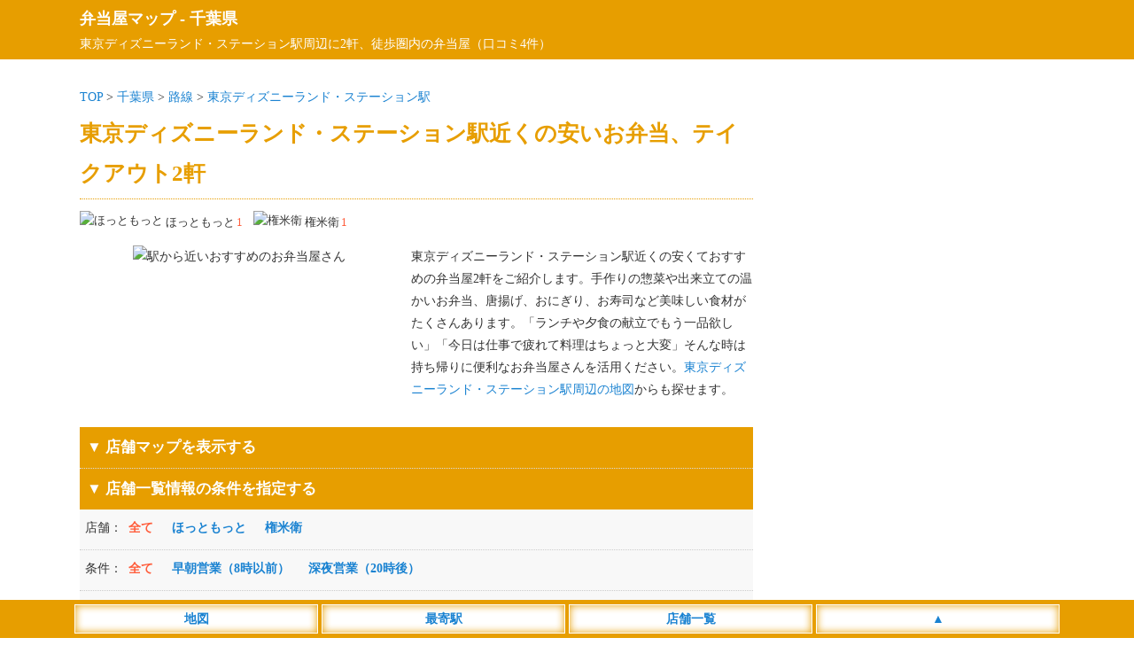

--- FILE ---
content_type: text/html; charset=UTF-8
request_url: https://bentoshop.jp/chiba/station/chb03310/
body_size: 10474
content:
<!DOCTYPE html>
<html lang="ja">
<head>
<meta charset="utf-8">
<meta name="viewport" content="width=device-width,initial-scale=1">
<meta name="color-scheme" content="light dark">
<link rel="canonical" href="https://bentoshop.jp/chiba/station/chb03310/">
<link rel="apple-touch-icon" href="https://bentoshop.jp/wp-content/themes/map/webclip.png">
<link rel="shortcut icon" href="https://bentoshop.jp/wp-content/themes/map/favicon.ico" type="image/x-icon">
<style type="text/css">
@media (prefers-color-scheme: light){
html,body,div,span,applet,object,iframe,h1,h2,h3,h4,h5,h6,p,blockquote,pre,a,abbr,acronym,address,big,cite,code,del,dfn,em,img,ins,kbd,q,s,samp,small,strike,strong,sub,sup,tt,var,b,u,i,center,dl,dt,dd,ol,ul,li,fieldset,form,label,legend,table,caption,tbody,tfoot,thead,tr,th,td,article,aside,canvas,details,embed,figure,figcaption,footer,header,hgroup,menu,nav,output,ruby,section,summary,time,mark,audio,video {margin:0; padding:0; border:0; font-size:1rem; font:inherit; vertical-align:baseline; -webkit-box-sizing:border-box; -moz-box-sizing:border-box; box-sizing:border-box; -webkit-text-size-adjust:100%; -ms-text-size-adjust:100%; text-size-adjust:100%;}
html,body {height:100%;}
html {font-size:14px;}
body {font-size:1rem; font-family:'ヒラギノ角ゴ Pro W3', 'Hiragino Kaku Gothic Pro', 'メイリオ', 'MS PGothic'; line-height:1.8; -webkit-font-smoothing:antialiased; background:#fff; color:#333;}/**/
a {color:#1982d1; text-decoration:none;}/**/
article,aside,details,figcaption,figure,footer,header,hgroup,menu,nav,section {display:block;}
ol,ul {list-style:none;}
blockquote,q {quotes:none;}
blockquote:before,blockquote:after,q:before,q:after {content:''; content:none;}
input:focus,textarea:focus {outline:none;}
img {vertical-align:bottom; max-width:100%; height:auto;}
.inner {width:1100px; margin:0 auto;}
.adspace1 {margin:25px auto; text-align:center; min-height:320px;}
.adspace2 {margin:30px auto 10px auto; text-align:center; min-height:320px;}
#commentform {font-weight:400;}
#header {background:#e79e00; padding:5px; margin-bottom:30px; color:#fff; font-size:1.3rem; font-weight:700;}
#header a {color:#fff;}
#header p {font-size:1rem; font-weight:400;}
#container {width:1100px; margin:0 auto;}
#container:before,#container:after {content:""; display:table;}
#container:after {clear:both;}
#content {float:left; width:760px;}
#area .line {position:relative; height:1px; border-width:0; background-image:-webkit-linear-gradient(left,transparent 0%,#e79e00 50%,transparent 100%); background-image:linear-gradient(90deg,transparent 0%,#e79e00 50%,transparent 100%); margin:5px 0 20px 0;}
#area h1 {font-size:1.8rem; font-weight:700; color:#e79e00; margin:6px 0;}/**/
#area .pager ul {text-align:center; padding-bottom:20px}
#area .pager ul li {position:relative; display:inline-block; font-size:1.1rem; font-weight:700;}
#area .pager ul li:first-child {margin-right:30px;}
#area .pager ul li:first-child:after {content:""; display:block; position:absolute; top:2px; right:-18px; height:20px;}
#area .posts_count {padding:20px 0 3px 0; text-align:center;}
#area .posts_count span {color:#ff5b39; margin:0 3px; font-size:1.2rem; font-weight:700;}/**/
#area .pagination ul {margin-bottom:20px; text-align:center; width:100%; max-width:760px;}
#area .pagination li {display:inline-block; margin:5px 2px;}
#area .pagination span {font-size:1.1rem; font-weight:700; padding:5px 10px; background:#e79e00; margin-right:5px; color:#fff;}
#area .pagination a {font-size:1.1rem; font-weight:700; padding:5px 10px; background:#eee; margin-right:5px;}/**/
#area .area__num {border-top:1px dotted #e79e00; padding:10px 0;}
#area .area__num li {display:inline-block; margin-right:8px; padding:5px 0; font-size:0.9rem;}
#area .area__num li img {width:20px; height:20px; margin-right:3px; position:relative; top:-2px;}
#area .area__num li span {display:inline-block; color:#ff5b39; margin-left:2px;}/**/
#area .introduction__box {width:100%;}
#area .introduction__box li {display:inline-block; width:100%; max-width:360px; vertical-align:top; text-align:center; padding-bottom:10px;}
#area .introduction__box li img {width:100%; min-height:180px; height:auto;}
#area .introduction__box li:last-child {max-width:395px; text-align:left; padding-left:10px;}
#shop_list {width:100%; background-color:#e79e00; padding:8px; border-top:1px dotted #ddd; font-weight:700; font-size:1.2rem; color:#fff;}
#sort_list {background-color: #f8f8f8; margin-bootom:10px;}/**/
#sort_list dl {display:table; border-bottom:1px dotted #ccc; width:100%;}
#sort_list dl dt,dl dd {padding:8px 0;}
#sort_list dl dt {display:table-cell; width:55px; padding-left:6px;}
#sort_list dl dd {display:table-cell;}
#sort_list dl dd li {display:inline-block; margin-right:17px; font-weight:700; cursor:pointer; margin-bottom:4px; color:#1982d1;}/**/
#sort_list dl dd li.search__active {color:#ff5b39;}/**/
#area #list {width:100%; overflow:hidden;}
#area #list .list__count {text-align:left; float:left; padding-left:2px;}
#area #list .list__count span {font-weight:700; color:#e79e00;}/**/
#area #list .list__area {text-align:right; padding-right:2px;}
#area #list .list__wrap {width:100%; padding:20px 0;}
#area #list .list__box {width:100%;}
#area #list .list__box .list__title {padding:5px 0; border-top:2px solid #e79e00; border-bottom:2px solid #e79e00;}
#area #list .list__box .shop_name img {width:25px; height:25px; position:relative; top:-4px;}
#area #list .list__box .shop_name span {font-size:1.2rem; font-weight:700; margin:0 10px; color:#1982d1;}/**/
#area #list .list__box .shop_name small {font-size:0.9rem; color:#333; padding-left:5px;}/**/
#area #list .list__box .shop__info {padding:5px; margin-top:3px; border-bottom:1px solid #eee;}/**/
#area #list .list__box .shop__info a {font-weight:700;}
#area #list .list__box .shop__link {padding:5px;}
#area #list .list__box .shop__link a {font-weight:700; border-bottom:solid 2px;}
#area #list .list__box .introduction {padding:5px; border-bottom:1px solid #eee; max-height:300px; overflow-y:auto;}/**/
#area #list .list__box ul.list__tags li {display:inline-block; margin:10px 10px 0 5px; padding:2px 4px 0 4px; background:#f8f8f8; font-size:0.9rem; color:#000; border:2px solid #ddd;}/**/
#area #list .list__box .comment__area {background:#fffbf5; padding:10px 5px; width:100%; max-height:300px; overflow-y:auto;}/**/
#area #list .list__box .comment__area .comment_title {border-bottom:1px dotted #ddd; font-weight:700; color:#333; margin-bottom:5px;}/**/
#area #list .list__box .comment__area .comment_title span {font-size:0.9rem; color:#555; font-weigt:400;}/**/
#area .ranking__title {font-size:1.3rem; text-align:left; padding-left:10px; margin:50px 0 10px 5px; line-height:1.3; border-left:5px solid #e79e00; font-weight:700; color:#e79e00;}/**/
#area .ranking__box {background:#f8f8f8; margin-bottom:20px;}/**/
#area .ranking__box li {border-bottom:1px dotted #ccc; padding:10px 5px;}/**/
#area .ranking__box li span {color:#e79e00; font-size:1.2rem; padding:10px; font-weight:700;}/**/
#area .ranking__box li a {font-size:1.1rem; font-weight:700;}
#area .attention {margin-top:50px; padding:10px; background:#f8f8f8;}/**/
#area .attention p span {font-weight:700; color:#555; border-bottom:1px dotted #777;}/**/
#area #map_list {width:100%; background-color:#e79e00; padding:8px; margin-top:15px; color:#fff; font-weight:700; cursor: pointer; font-size:1.2rem;}
#area #google-map {width:100%; height:400px;}
#area #google-map img {max-width: none;}
#area .leaflet-popup-content a {font-size:15px; line-height:1.7;}
#area .leaflet-marker-icon {width:35px; height:35px; border:3px #fff solid; box-shadow: 0 0 10px #777;}
#area .infowindow-content {text-align: left;}
#sidebar {float:right; width:300px; padding-top:30px;}
#sidebar .sidebar__space .sidebar__list p {font-size:1.2rem; text-align:left; padding:5px 10px; margin:20px 0 5px 5px; color:#e79e00; line-height:1.3; border-left:5px solid #e79e00; font-weight:700;}/**/
#sidebar .sidebar__space .sidebar__list ul {padding:10px 0;}
#sidebar .sidebar__space .sidebar__list li {display:block; font-size:1.1rem; border-bottom:1px solid #eee; padding:2px 4px;}/**/
#sidebar .sidebar__space .sidebar__list li small {font-size:0.9rem; margin-left:3px;}/**/
#footer {margin-top:30px;}
#footer .footer__links {background:#36393F; color:#E8EAED; text-align:center; padding:10px 0 50px 0;}
#footer .footer__links ul li {display:inline-block; margin:5px 10px;}
#footer .footer__links ul li a {color:#fff;}
#footer .footer__links small {display:inline-block; padding-top:10px;}
#footer__menu {display:block; width:100%; position:fixed; left:0px; bottom:0; z-index:9999; text-align:center;}
#footer__menu ul {background:#e79e00; width:100%; margin:0 auto; padding:5px 0;}
#footer__menu ul li {display:inline-block; width:23%; max-width:275px; padding:3px; background:#fff; border:1px #fff solid; box-shadow: 0 0 10px #e79e00 inset; color:#1982d1; font-weight:700;}
#footer__menu ul li a {display: block; color:#1982d1;}
}

@media (prefers-color-scheme: dark){
html,body,div,span,applet,object,iframe,h1,h2,h3,h4,h5,h6,p,blockquote,pre,a,abbr,acronym,address,big,cite,code,del,dfn,em,img,ins,kbd,q,s,samp,small,strike,strong,sub,sup,tt,var,b,u,i,center,dl,dt,dd,ol,ul,li,fieldset,form,label,legend,table,caption,tbody,tfoot,thead,tr,th,td,article,aside,canvas,details,embed,figure,figcaption,footer,header,hgroup,menu,nav,output,ruby,section,summary,time,mark,audio,video {margin:0; padding:0; border:0; font-size:1rem; font:inherit; vertical-align:baseline; -webkit-box-sizing:border-box; -moz-box-sizing:border-box; box-sizing:border-box; -webkit-text-size-adjust:100%; -ms-text-size-adjust:100%; text-size-adjust:100%;}
html,body {height:100%;}
html {font-size:14px;}
body {font-size:1rem; font-family:'ヒラギノ角ゴ Pro W3', 'Hiragino Kaku Gothic Pro', 'メイリオ', 'MS PGothic'; line-height:1.8; -webkit-font-smoothing:antialiased; background:#202124; color:#E8EAED;}/**/
a {color:#99CCFF; text-decoration:none;}/**/
article,aside,details,figcaption,figure,footer,header,hgroup,menu,nav,section {display:block;}
ol,ul {list-style:none;}
blockquote,q {quotes:none;}
blockquote:before,blockquote:after,q:before,q:after {content:''; content:none;}
input:focus,textarea:focus {outline:none;}
img {vertical-align:bottom; max-width:100%; height:auto;}
.inner {width:1100px; margin:0 auto;}
.adspace1 {margin:25px auto; text-align:center; min-height:320px;}
.adspace2 {margin:30px auto 10px auto; text-align:center; min-height:320px;}
#commentform {font-weight:400;}
#header {background:#e79e00; padding:5px; margin-bottom:30px; color:#fff; font-size:1.3rem; font-weight:700;}
#header a {color:#fff;}
#header p {font-size:1rem; font-weight:400;}
#container {width:1100px; margin:0 auto;}
#container:before,#container:after {content:""; display:table;}
#container:after {clear:both;}
#content {float:left; width:760px;}
#area .line {position:relative; height:1px; border-width:0; background-image:-webkit-linear-gradient(left,transparent 0%,#e79e00 50%,transparent 100%); background-image:linear-gradient(90deg,transparent 0%,#e79e00 50%,transparent 100%); margin:5px 0 20px 0;}
#area h1 {font-size:1.8rem; font-weight:700; color:#E8EAED; margin:6px 0;}/**/
#area .pager ul {text-align:center; padding-bottom:20px}
#area .pager ul li {position:relative; display:inline-block; font-size:1.1rem; font-weight:700;}
#area .pager ul li:first-child {margin-right:30px;}
#area .pager ul li:first-child:after {content:""; display:block; position:absolute; top:2px; right:-18px; height:20px;}
#area .posts_count {padding:20px 0 3px 0; text-align:center;}
#area .posts_count span {color:#ffae00; margin:0 3px; font-size:1.2rem; font-weight:700;}/**/
#area .pagination ul {margin-bottom:20px; text-align:center; width:100%; max-width:760px;}
#area .pagination li {display:inline-block; margin:5px 2px;}
#area .pagination span {font-size:1.1rem; font-weight:700; padding:5px 10px; background:#e79e00; margin-right:5px; color:#fff;}
#area .pagination a {font-size:1.1rem; font-weight:700; padding:5px 10px; background:#36393F; margin-right:5px;}/**/
#area .area__num {border-top:1px dotted #e79e00; padding:10px 0;}
#area .area__num li {display:inline-block; margin-right:8px; padding:5px 0; font-size:0.9rem;}
#area .area__num li img {width:20px; height:20px; margin-right:3px; position:relative; top:-2px;}
#area .area__num li span {display:inline-block; color:#ffae00; margin-left:2px;}/**/
#area .introduction__box {width:100%;}
#area .introduction__box li {display:inline-block; width:100%; max-width:360px; vertical-align:top; text-align:center; padding-bottom:10px;}
#area .introduction__box li img {width:100%; min-height:180px; height:auto;}
#area .introduction__box li:last-child {max-width:395px; text-align:left; padding-left:10px;}
#shop_list {width:100%; background-color:#e79e00; padding:8px; border-top:1px dotted #ddd; font-weight:700; font-size:1.2rem; color:#fff;}
#sort_list {background-color: #36393F; margin-bootom:10px;}/**/
#sort_list dl {display:table; border-bottom:1px dotted #ccc; width:100%;}
#sort_list dl dt,dl dd {padding:8px 0;}
#sort_list dl dt {display:table-cell; width:55px; padding-left:6px;}
#sort_list dl dd {display:table-cell;}
#sort_list dl dd li {display:inline-block; margin-right:17px; font-weight:700; cursor:pointer; margin-bottom:4px; color:#99CCFF;}/**/
#sort_list dl dd li.search__active {color:#ffae00;}/**/
#area #list {width:100%; overflow:hidden;}
#area #list .list__count {text-align:left; float:left; padding-left:2px;}
#area #list .list__count span {font-weight:700; color:#E8EAED;}/**/
#area #list .list__area {text-align:right; padding-right:2px;}
#area #list .list__wrap {width:100%; padding:20px 0;}
#area #list .list__box {width:100%;}
#area #list .list__box .list__title {padding:5px 0; border-top:2px solid #e79e00; border-bottom:2px solid #e79e00;}
#area #list .list__box .shop_name img {width:25px; height:25px; position:relative; top:-4px;}
#area #list .list__box .shop_name span {font-size:1.2rem; font-weight:700; margin:0 10px; color:#99CCFF;}/**/
#area #list .list__box .shop_name small {font-size:0.9rem; color:#E8EAED; padding-left:5px;}/**/
#area #list .list__box .shop__info {padding:5px; margin-top:3px; border-bottom:1px solid #36393F;}/**/
#area #list .list__box .shop__info a {font-weight:700;}
#area #list .list__box .shop__link {padding:5px;}
#area #list .list__box .shop__link a {font-weight:700; border-bottom:solid 2px;}
#area #list .list__box .introduction {padding:5px; border-bottom:1px solid #36393F; max-height:300px; overflow-y:auto;}/**/
#area #list .list__box ul.list__tags li {display:inline-block; margin:10px 10px 0 5px; padding:2px 4px 0 4px; background:#36393F; font-size:0.9rem; color:#E8EAED; border:2px solid #36393F;}/**/
#area #list .list__box .comment__area {background:#36393F; padding:10px 5px; width:100%; max-height:300px; overflow-y:auto;}/**/
#area #list .list__box .comment__area .comment_title {border-bottom:1px dotted #ddd; font-weight:700; color:#E8EAED; margin-bottom:5px;}/**/
#area #list .list__box .comment__area .comment_title span {font-size:0.9rem; color:#aeb0b3; font-weigt:400;}/**/
#area .ranking__title {font-size:1.3rem; text-align:left; padding-left:10px; margin:50px 0 10px 5px; line-height:1.3; border-left:5px solid #e79e00; font-weight:700; color:#E8EAED;}/**/
#area .ranking__box {background:#36393F; margin-bottom:20px;}/**/
#area .ranking__box li {border-bottom:1px dotted #E8EAED; padding:10px 5px;}/**/
#area .ranking__box li span {color:#E8EAED; font-size:1.2rem; padding:10px; font-weight:700;}/**/
#area .ranking__box li a {font-size:1.1rem; font-weight:700;}
#area .attention {margin-top:50px; padding:10px; background:#36393F;}/**/
#area .attention p span {font-weight:700; color:#E8EAED; border-bottom:1px dotted #E8EAED;}/**/
#area #map_list {width:100%; background-color:#e79e00; padding:8px; margin-top:15px; color:#fff; font-weight:700; cursor: pointer; font-size:1.2rem;}
#area #google-map {width:100%; height:400px;}
#area #google-map img {max-width: none;}
#area .leaflet-popup-content a {font-size:15px; line-height:1.7;}
#area .leaflet-marker-icon {width:35px; height:35px; border:3px #fff solid; box-shadow: 0 0 10px #777;}
#area .infowindow-content {text-align: left;}
#sidebar {float:right; width:300px; padding-top:30px;}
#sidebar .sidebar__space .sidebar__list p {font-size:1.2rem; text-align:left; padding:5px 10px; margin:20px 0 5px 5px; color:#E8EAED; line-height:1.3; border-left:5px solid #e79e00; font-weight:700;}/**/
#sidebar .sidebar__space .sidebar__list ul {padding:10px 0;}
#sidebar .sidebar__space .sidebar__list li {display:block; font-size:1.1rem; border-bottom:1px solid #36393F; padding:2px 4px;}/**/
#sidebar .sidebar__space .sidebar__list li small {font-size:0.9rem; margin-left:3px; color:#E8EAED;}/**/
#footer {margin-top:30px;}
#footer .footer__links {background:#36393F; color:#E8EAED; text-align:center; padding:10px 0 50px 0;}
#footer .footer__links ul li {display:inline-block; margin:5px 10px;}
#footer .footer__links ul li a {color:#fff;}
#footer .footer__links small {display:inline-block; padding-top:10px;}
#footer__menu {display:block; width:100%; position:fixed; left:0px; bottom:0; z-index:9999; text-align:center;}
#footer__menu ul {background:#e79e00; width:100%; margin:0 auto; padding:5px 0;}
#footer__menu ul li {display:inline-block; width:23%; max-width:275px; padding:3px; background:#fff; border:1px #fff solid; box-shadow: 0 0 10px #e79e00 inset; color:#1982d1; font-weight:700;}
#footer__menu ul li a {display: block; color:#1982d1;}
}

@media screen and (max-width:820px) {
	body {font-size:1.1rem;}
	.inner {width:100%;}
	#list .list__box .shop_name small {display:none;}
	#header {margin-bottom:10px; padding-bottom:6px;}
	#container {width:100%; margin:0 auto;}
	#content {float:none; width:100%;}
	#area .breadcrumbs {padding:0 3px 0 5px;}
	#area h1 {font-size:1.3rem; position:static; padding:0 5px;}
	#area .area__num {padding:10px 5px;}
	#area #list .list__box .shop_name {padding-left:5px;}
	#area .introduction__box li {display:block; margin:0 auto; max-width:100%;}
	#area .introduction__box li:last-child {max-width:100%; text-align:left; padding:0 5px;}
	#sidebar {float:none; width:100%;}
	#sidebar .sidebar__space .sidebar__list li { display:inline-block; font-size:1.3rem; padding:5px 8px; font-weight:400; border:0;}
}

@media screen and (min-width: 821px) {
	a:hover {filter:alpha(opacity=70); opacity:0.7;}
}
</style>
<title>東京ディズニーランド・ステーション駅近くの安いお弁当、テイクアウト2軒 - 弁当屋マップ</title>
<meta name="description" content="口コミ数4件、東京ディズニーランド・ステーション駅から近くの弁当屋2軒一覧。東京ディズニーランド・ステーション駅から歩いて行ける美味しくて安いお弁当屋さんをご案内。ランチや夜食、夕食のおかずなどの持ち帰りにおすすめです。">
<meta property="og:title" content="東京ディズニーランド・ステーション駅近くの安いお弁当、テイクアウト2軒 - 弁当屋マップ">
<meta property="og:description" content="口コミ数4件、東京ディズニーランド・ステーション駅から近くの弁当屋2軒一覧。東京ディズニーランド・ステーション駅から歩いて行ける美味しくて安いお弁当屋さんをご案内。ランチや夜食、夕食のおかずなどの持ち帰りにおすすめです。">
<meta property="og:site_name" content="弁当屋マップ">
<meta property="og:url" content="https://bentoshop.jp/chiba/station/chb03310/">
<meta property="og:image" content="https://bentoshop.jp/wp-content/themes/map/img/top_960.jpg">
<style id='wp-img-auto-sizes-contain-inline-css' type='text/css'>
img:is([sizes=auto i],[sizes^="auto," i]){contain-intrinsic-size:3000px 1500px}
/*# sourceURL=wp-img-auto-sizes-contain-inline-css */
</style>
<style id='classic-theme-styles-inline-css' type='text/css'>
/*! This file is auto-generated */
.wp-block-button__link{color:#fff;background-color:#32373c;border-radius:9999px;box-shadow:none;text-decoration:none;padding:calc(.667em + 2px) calc(1.333em + 2px);font-size:1.125em}.wp-block-file__button{background:#32373c;color:#fff;text-decoration:none}
/*# sourceURL=/wp-includes/css/classic-themes.min.css */
</style>
</head>
<body>
<header id="header"><div class="inner"><a href="https://bentoshop.jp">弁当屋マップ</a> - <a href="https://bentoshop.jp/chiba/">千葉県</a><p>東京ディズニーランド・ステーション駅周辺に2軒、徒歩圏内の弁当屋（口コミ4件）</p></div></header>
<div id="container">
<div id="content">
<div id="area">
<div class="breadcrumbs">
<a href="https://bentoshop.jp">TOP</a> &gt; 
<a href="https://bentoshop.jp/chiba/">千葉県</a> &gt; 
<a href="https://bentoshop.jp/chiba/station/">路線</a> &gt; 
<a href="https://bentoshop.jp/chiba/station/chb03310/">東京ディズニーランド・ステーション駅</a>
</div>
<h1>東京ディズニーランド・ステーション駅近くの安いお弁当、テイクアウト2軒</h1>
<div class="area__num">
<ul>
<li><img src="https://bentoshop.jp/wp-content/themes/map/img/name01.png" alt="ほっともっと">ほっともっと<span>1</span></li>
<li><img src="https://bentoshop.jp/wp-content/themes/map/img/name14.png" alt="権米衛">権米衛<span>1</span></li>
</ul>
</div>
<div class="introduction__box">
<ul>
<li><img src="https://bentoshop.jp/wp-content/themes/map/img/bento01.jpg" alt="駅から近いおすすめのお弁当屋さん"></li>
<li>東京ディズニーランド・ステーション駅近くの安くておすすめの弁当屋2軒をご紹介します。手作りの惣菜や出来立ての温かいお弁当、唐揚げ、おにぎり、お寿司など美味しい食材がたくさんあります。「ランチや夕食の献立でもう一品欲しい」「今日は仕事で疲れて料理はちょっと大変」そんな時は持ち帰りに便利なお弁当屋さんを活用ください。<a href="https://bentoshop.jp/chiba/station/chb03310/#map_list">東京ディズニーランド・ステーション駅周辺の地図</a>からも探せます。</li>
</ul>
</div>
<section class="area__list">
<div id="map_list">
<p class="map_list_left">▼ 店舗マップを表示する</p>
</div>
<ul id="maparea" style="display:none;">
<li id="google-map-show">
<div id="google-map"></div>
</li>
</ul>
<div id="shop_list">
<p class="shop_list_left">▼ 店舗一覧情報の条件を指定する</p>
</div>
<div id="sort_list">
<dl>
<dt>店舗：</dt>
<dd>
<ul class="filter-group filter-icon">
<li class="search__active"><span class="filter" data-filter="">全て</span></li>
<li><span class="filter" data-filter=".name01">ほっともっと</span></li>
<li><span class="filter" data-filter=".name14">権米衛</span></li>
</ul>
</dd>
</dl>
<dl>
<dt>条件：</dt>
<dd>
<ul class="filter-group filter-icon">
<li class="search__active"><span class="filter" data-filter="">全て</span></li>
<li><span class="filter" data-filter=".icon10">早朝営業（8時以前）</span></li>
<li><span class="filter" data-filter=".icon11">深夜営業（20時後）</span></li>
</ul>
</dd>
</dl>
<dl>
<dt>順番：</dt>
<dd>
<ul class="filter-icon">
<li class="search__active"><span class="sort" data-sort-by="original-order">標準</span></li>
<li><span class="sort" data-sort-by="number">人気順（口コミ数）</span></li>
</ul>
</dd>
</dl>
</div>
<div class="adspace1">
<!-- 弁当_地図_PC -->
<ins class="adsbygoogle"
style="display:block"
data-ad-client="ca-pub-4859983151899207"
data-ad-slot="1877548572"
data-ad-format="auto"
data-full-width-responsive="true"></ins>
</div>
<section id="list">
<div class="list__wrap latlng mix icon11 name14" data-myorder="3" data-lat="35.6346877" data-lng="139.8851667">
<div class="list__count"><span>1軒目</span>（全2軒）</div>
<div class="list__area"><a href='https://bentoshop.jp/chiba/west/'>千葉北西部</a> ＞ <a href='https://bentoshop.jp/chiba/west/urayasushi/'>浦安市</a></div>
<div class="list__box">
<a href="https://bentoshop.jp/chiba/s3700/">
<div class="list__title">
<div class="shop_name">
<img class="micon" src="https://bentoshop.jp/wp-content/themes/map/img/name14.png" alt="権米衛">
<span class="map-title">おむすび権米衛 舞浜イクスピアリ店</span>
<small></small>
</div>
</div>
</a>
<ul class="list__tags">
<li>深夜営業（20時後）</li>
</ul>
<div class="shop__info">
<a href="https://bentoshop.jp/chiba/s3700/" data-address="千葉県浦安市舞浜1-4">千葉県浦安市舞浜1-4</a>
　イクスピアリ内172</div>
<div class="shop__info">リゾートゲートウェイ・ステーション駅（60m） 舞浜駅（210m） 東京ディズニーランド・ステーション駅（610m）</div><div class="shop__info" data-time="11:00～21:00　土日祝は10:00～">営業時間：11:00～21:00　土日祝は10:00～</div><div class="comment__area">
<div class="comment_title">玄米のおにぎりが増えた！<span>（2020年7月28日）</span></div>
<p>久々にシネマイクスピアリで映画を見ることに。
お昼の時間帯でしたが上映まで1時間もなかったので、こういう時はささっと食事ができる権兵衛がとても便利です。以前よりも玄米を使ったおにぎりが増えていて、嬉しかったです。一般的なおにぎりよりも大きいので、小食な人は1個で満腹になるかもしれませんね。
ちなみにイートインスペースが小さいため、使用が中止されています。（2020年7月現在）
イクスピアリ内外のベンチ等で食べている人を多く見かけました。</p>
</div>
<div class="shop__link"><a href="https://bentoshop.jp/chiba/s3700/">口コミ3件</a></div>
</div><!-- /list__box -->
</div><!-- /list__wrap -->
<div class="list__wrap latlng mix icon10 icon11 name01" data-myorder="1" data-lat="35.6485921" data-lng="139.8892187">
<div class="list__count"><span>2軒目</span>（全2軒）</div>
<div class="list__area"><a href='https://bentoshop.jp/chiba/west/'>千葉北西部</a> ＞ <a href='https://bentoshop.jp/chiba/west/urayasushi/'>浦安市</a></div>
<div class="list__box">
<a href="https://bentoshop.jp/chiba/s1040/">
<div class="list__title">
<div class="shop_name">
<img class="micon" src="https://bentoshop.jp/wp-content/themes/map/img/name01.png" alt="ほっともっと">
<span class="map-title">ほっともっと 浦安富士見店</span>
<small></small>
</div>
</div>
</a>
<ul class="list__tags">
<li>早朝営業（8時以前）</li>
<li>深夜営業（20時後）</li>
</ul>
<div class="shop__info">
<a href="https://bentoshop.jp/chiba/s1040/" data-address="千葉県浦安市富士見3-6-1">千葉県浦安市富士見3-6-1</a>
</div>
<div class="shop__info">舞浜駅（1480m） リゾートゲートウェイ・ステーション駅（1530m） 東京ディズニーランド・ステーション駅（1700m）</div><div class="shop__info" data-time="7:00～23:00">営業時間：7:00～23:00</div><div class="comment__area">
<div class="comment_title">出来たてで美味しい！<span>（2020年12月1日）</span></div>
<p>オーダーしてから厨房の方が作って下さるので、常にあったかいご飯が食べれて美味しいです！
美味しい上に価格も安くとっても有難いです。
また、飲み物やデザート等のサイドメニューも会ったので1回で買い物出来る所がいいと思いました！
店内も改装工事が行われていたので前より綺麗になっていて清潔感があります！</p>
</div>
<div class="shop__link"><a href="https://bentoshop.jp/chiba/s1040/">口コミ1件</a></div>
</div><!-- /list__box -->
</div><!-- /list__wrap -->
</section><!-- /list -->
<hr class="line" />
<div class="pager">
<ul>
<li><a href="https://bentoshop.jp/chiba/station/chb03300/">◀ <span>リゾートゲートウェイ・ステーション駅</span></a></li><li><a href="https://bentoshop.jp/chiba/station/%e8%a2%96%e3%82%b1%e6%b5%a6%e9%a7%85/"><span>袖ケ浦駅</span> ▶</a></li></ul>
</div><!-- /pager -->
<div class="adspace2">
<!-- 弁当_下部 -->
<ins class="adsbygoogle"
style="display:block"
data-ad-client="ca-pub-4859983151899207"
data-ad-slot="3326444952"
data-ad-format="auto"
data-full-width-responsive="true"></ins>
</div>
<h2 class="ranking__title">千葉県内弁当屋の口コミランキング</h2>
<div class="ranking__box">
<ul>
<li><span>1位</span>　<a href="https://bentoshop.jp/chiba/s1510/">ほっともっと 蘇我1丁目店</a>（7件）</li>
<li><span>2位</span>　<a href="https://bentoshop.jp/chiba/s2000/">ほっかほっか亭 成田飯田町店</a>（4件）</li>
<li><span>3位</span>　<a href="https://bentoshop.jp/chiba/s2640/">オリジン弁当　イオン幕張新都心店</a>（4件）</li>
<li><span>4位</span>　<a href="https://bentoshop.jp/chiba/s1570/">ほっともっと 千葉みなと店</a>（4件）</li>
<li><span>5位</span>　<a href="https://bentoshop.jp/chiba/s2600/">キッチンオリジン　蘇我店</a>（4件）</li>
<li><span>6位</span>　<a href="https://bentoshop.jp/chiba/s1760/">ほっともっと 八街榎戸店</a>（4件）</li>
<li><span>7位</span>　<a href="https://bentoshop.jp/chiba/s3710/">おむすび権米衛 ペリエ海浜幕張店</a>（4件）</li>
<li><span>8位</span>　<a href="https://bentoshop.jp/chiba/s3660/">鳥ぷろ ららぽーとTOKYO-BAY店（閉店）</a>（4件）</li>
<li><span>9位</span>　<a href="https://bentoshop.jp/chiba/s2740/">オリジン弁当　船橋店</a>（3件）</li>
<li><span>10位</span>　<a href="https://bentoshop.jp/chiba/s2460/">キッチンオリジン　本八幡南口</a>（3件）</li>
</ul>
</div>
<div class="attention">
<p><span>店舗情報の注意点</span><br>
営業時間や取扱商品の変更、閉店など実際の店舗情報と異なる場合もございます。最新情報は公式ホームページ、または直接店舗へお電話にてご確認ください。店舗情報の修正がございましたら店舗ページの「口コミをする」よりご連絡下さい。<br><br>
<span>店舗マップについて</span><br>
店舗アイコンをクリックで情報が表示されます。地図上にある店舗位置は自動表示の為、実際の位置とは異なる場合もございます。また閉店など現在の情報と異なる場合もございますので、予めご了承ください。<br><br>
<span>口コミの内容について</span><br>
口コミの内容は個人の感想であり「正誤の判断」を行っておりません。また、投稿者が利用した当時の状況の口コミであり、その後の施設リニューアルやサービス内容の変更等により現在の状況と異なる場合もございます。尚、口コミの内容に誤りや削除依頼等がございましたら店舗ページの「口コミをする」よりご連絡下さい。<br>
店舗をご利用のお客様に便利で正確な情報の提供を目指しておりますので、ご理解とご協力のほど宜しくお願い致します。</p>
</div>
</section><!-- /area__list -->
</div><!-- /area -->
</div><!-- /content -->
<!-- chiba -->
<aside id="sidebar" class="sidebar__disnon">
<!-- 弁当_右カラム_600 -->
<ins class="adsbygoogle"
style="display:block"
data-ad-client="ca-pub-4859983151899207"
data-ad-slot="1704358987"
data-ad-format="auto"
data-full-width-responsive="true"></ins>
<section class="sidebar__space">
<div class="sidebar__list" id="station-list">
<p id="station_list">最寄駅から探す</p>
<ul>
<li><a href="https://bentoshop.jp/chiba/station/chb00350/">舞浜駅<small>(2)</small></a></li>
<li><a href="https://bentoshop.jp/chiba/station/chb03300/">リゾートゲートウェイ・ステーション駅<small>(2)</small></a></li>
<li><a href="https://bentoshop.jp/chiba/station/chb03310/">東京ディズニーランド・ステーション駅<small>(2)</small></a></li>
<li><a href="https://bentoshop.jp/chiba/#routemap">千葉県の路線図一覧</a></li>
</ul>
</div>
<div class="sidebar__list" id="wide-list">
<p>広範囲から探す</p>
<ul>
<li><a href="https://bentoshop.jp/chiba/chibashi/">千葉市<small>(45)</small></a></li>
<li><a href="https://bentoshop.jp/chiba/west/">千葉北西部<small>(184)</small></a></li>
<li><a href="https://bentoshop.jp/chiba/east/">千葉北東部<small>(20)</small></a></li>
<li><a href="https://bentoshop.jp/chiba/south/">千葉南部<small>(16)</small></a></li>
</ul>
</div>
<div class="sidebar__list" id="area-list">
<p id="area_list">千葉県内の地域から探す</p>
<ul>
<li><a href="https://bentoshop.jp/chiba/chibashi/chuo/">千葉市中央区<small>(11)</small></a></li>
<li><a href="https://bentoshop.jp/chiba/chibashi/hanamigawa/">千葉市花見川区<small>(7)</small></a></li>
<li><a href="https://bentoshop.jp/chiba/chibashi/inage/">千葉市稲毛区<small>(5)</small></a></li>
<li><a href="https://bentoshop.jp/chiba/chibashi/wakaba/">千葉市若葉区<small>(8)</small></a></li>
<li><a href="https://bentoshop.jp/chiba/chibashi/midori/">千葉市緑区<small>(4)</small></a></li>
<li><a href="https://bentoshop.jp/chiba/chibashi/mihama/">千葉市美浜区<small>(10)</small></a></li>
<li><a href="https://bentoshop.jp/chiba/west/ichikawashi/">市川市<small>(25)</small></a></li>
<li><a href="https://bentoshop.jp/chiba/west/funabashishi/">船橋市<small>(28)</small></a></li>
<li><a href="https://bentoshop.jp/chiba/west/matsudoshi/">松戸市<small>(24)</small></a></li>
<li><a href="https://bentoshop.jp/chiba/west/nodashi/">野田市<small>(5)</small></a></li>
<li><a href="https://bentoshop.jp/chiba/west/naritashi/">成田市<small>(5)</small></a></li>
<li><a href="https://bentoshop.jp/chiba/west/sakurashi/">佐倉市<small>(3)</small></a></li>
<li><a href="https://bentoshop.jp/chiba/west/narashinoshi/">習志野市<small>(12)</small></a></li>
<li><a href="https://bentoshop.jp/chiba/west/kashiwashi/">柏市<small>(23)</small></a></li>
<li><a href="https://bentoshop.jp/chiba/west/ichiharashi/">市原市<small>(10)</small></a></li>
<li><a href="https://bentoshop.jp/chiba/west/nagareyamashi/">流山市<small>(8)</small></a></li>
<li><a href="https://bentoshop.jp/chiba/west/yachiyoshi/">八千代市<small>(13)</small></a></li>
<li><a href="https://bentoshop.jp/chiba/west/abikoshi/">我孫子市<small>(5)</small></a></li>
<li><a href="https://bentoshop.jp/chiba/west/kamagayashi/">鎌ヶ谷市<small>(3)</small></a></li>
<li><a href="https://bentoshop.jp/chiba/west/urayasushi/">浦安市<small>(10)</small></a></li>
<li><a href="https://bentoshop.jp/chiba/west/yotsukaidoshi/">四街道市<small>(3)</small></a></li>
<li><a href="https://bentoshop.jp/chiba/west/yachimatashi/">八街市<small>(3)</small></a></li>
<li><a href="https://bentoshop.jp/chiba/west/inzaishi/">印西市<small>(2)</small></a></li>
<li><a href="https://bentoshop.jp/chiba/west/shiroishi/">白井市<small>(1)</small></a></li>
<li><a href="https://bentoshop.jp/chiba/west/imbagun/">印旛郡<small>(1)</small></a></li>
<li><a href="https://bentoshop.jp/chiba/east/choshishi/">銚子市<small>(2)</small></a></li>
<li><a href="https://bentoshop.jp/chiba/east/mobarashi/">茂原市<small>(6)</small></a></li>
<li><a href="https://bentoshop.jp/chiba/east/toganeshi/">東金市<small>(1)</small></a></li>
<li><a href="https://bentoshop.jp/chiba/east/asahishi/">旭市<small>(2)</small></a></li>
<li><a href="https://bentoshop.jp/chiba/east/sosashi/">匝瑳市<small>(1)</small></a></li>
<li><a href="https://bentoshop.jp/chiba/east/katorishi/">香取市<small>(4)</small></a></li>
<li><a href="https://bentoshop.jp/chiba/east/sammushi/">山武市<small>(1)</small></a></li>
<li><a href="https://bentoshop.jp/chiba/east/oamishirasatoshi/">大網白里市<small>(2)</small></a></li>
<li><a href="https://bentoshop.jp/chiba/east/sambugun/">山武郡<small>(1)</small></a></li>
<li><a href="https://bentoshop.jp/chiba/south/tateyamashi/">館山市<small>(1)</small></a></li>
<li><a href="https://bentoshop.jp/chiba/south/kisarazushi/">木更津市<small>(5)</small></a></li>
<li><a href="https://bentoshop.jp/chiba/south/kamogawashi/">鴨川市<small>(1)</small></a></li>
<li><a href="https://bentoshop.jp/chiba/south/kimitsushi/">君津市<small>(2)</small></a></li>
<li><a href="https://bentoshop.jp/chiba/south/futtsushi/">富津市<small>(3)</small></a></li>
<li><a href="https://bentoshop.jp/chiba/south/sodegaurashi/">袖ヶ浦市<small>(3)</small></a></li>
<li><a href="https://bentoshop.jp/chiba/south/isumishi/">いすみ市<small>(1)</small></a></li>
</ul>
</div>
<div class="sidebar__list" id="other-list">
<p>その他の店舗情報</p>
<ul>
<li><a href="https://iiofuro.com/chiba/station/chb03310/">銭湯・スーパー銭湯</a></li>
<li><a href="https://mankitsu.jp/chiba/station/chb03310/">漫画喫茶</a></li>
<li><a href="https://karaokemap.jp/chiba/station/chb03310/">カラオケ</a></li>
<li><a href="https://100yenshop.jp/chiba/station/chb03310/">100円ショップ</a></li>
<li><a href="https://diystore.jp/chiba/station/chb03310/">ホームセンター</a></li>
<li><a href="https://shoeshop.jp/chiba/station/chb03310/">靴屋</a></li>
<li><a href="https://repair.shoeshop.jp/chiba/station/chb03310/">靴修理</a></li>
<li><a href="https://meganemap.jp/chiba/station/chb03310/">メガネ店</a></li>
<li><a href="https://hairmap.jp/chiba/station/chb03310/">格安ヘアカット</a></li>
</ul>
</div>
</section>
</aside><div id="footer__menu">
<ul>
<li><a href="https://bentoshop.jp/chiba/station/chb03310/#map_list">地図</a></li>
<li><a href="#station_list">最寄駅</a></li>
<li><a href="#shop_list">店舗一覧</a></li>
<li><a href="#header">▲</a></li>
</ul>
</div>
</div><!-- /container -->
<footer id="footer">
<div class="footer__links">
<div class="inner">
<ul>
<li><a href="https://bentoshop.jp/">弁当屋マップ</a></li>
<!--<li><a href="https://bentoshop.jp/request/" target="_blank">無料掲載依頼</a></li>-->
<li><a href="https://bentoshop.jp/information/">利用規約</a></li>
<li><a href="https://bentoshop.jp/privacy/">プライバシー</a></li>
<li><a href="https://bentoshop.jp/company/">運営会社</a></li>
<li><a href="https://bentoshop.jp/inquiry/" target="_blank">お問い合わせ</a></li>
<li><a href="https://bentoshop.jp/search/">店舗検索</a></li>
<li><a href="https://bentoshop.jp/chiba/closing/">閉店情報</a></li>
</ul>
<small>2025 bentoshop.jp</small>
</div>
</div>
</footer></body>
<script async src="https://pagead2.googlesyndication.com/pagead/js/adsbygoogle.js?client=ca-pub-4859983151899207" crossorigin="anonymous"></script>
<script>
[].forEach.call(document.querySelectorAll('.adsbygoogle'), function(){
(adsbygoogle = window.adsbygoogle || []).push({});
});
</script>
<!-- Google tag (gtag.js) -->
<script async src="https://www.googletagmanager.com/gtag/js?id=G-ZN9ES6VRW2"></script>
<script>
  window.dataLayer = window.dataLayer || [];
  function gtag(){dataLayer.push(arguments);}
  gtag('js', new Date());
  gtag('config', 'G-ZN9ES6VRW2');
</script>
<script src="//ajax.googleapis.com/ajax/libs/jquery/1.11.2/jquery.min.js"></script>
<link rel="stylesheet" href="https://unpkg.com/leaflet@1.6.0/dist/leaflet.css">
<script src="https://unpkg.com/leaflet@1.6.0/dist/leaflet.js"></script>
<script type="text/javascript">
$('#map_list').on('click', function() {
if ($('#maparea').toggle().is(':visible') && !window.mapInitialized) {
var map = L.map('google-map'), bounds = L.latLngBounds();
$(".list__wrap.latlng").each(function() {
var $el = $(this), lat = $el.data("lat"), lng = $el.data("lng"), address = $el.find("a[data-address]").data("address"), time = $el.find(".shop__info[data-time]").data("time"), url = $el.find("a[data-address]").attr("href"), popupContent = '<a href="' + url + '">' + $el.find(".map-title").text() + "</a><br>" + address + "<br>" + time;
L.marker([lat, lng], {icon: L.icon({iconUrl: $el.find(".micon").attr("src")}), title: $el.find(".map-title").text()}).addTo(map).bindPopup(popupContent);
bounds.extend([lat, lng]);
});
map.fitBounds(bounds, {padding: [50, 50]});
L.tileLayer('https://cyberjapandata.gsi.go.jp/xyz/std/{z}/{x}/{y}.png', {attribution: "<a href='https://maps.gsi.go.jp/development/ichiran.html' target='_blank'>地理院タイル</a>"}).addTo(map);
window.mapInitialized = true;
}
});
</script>
<script type="text/javascript">
$(function(){$('#list, #list .mix').css({width:'100%',});var $grid=$('#list').isotope({itemSelector:'.mix',layoutMode:'vertical',getSortData:{number:'[data-myorder]'}});$(".filter").click(function(){$(this).parents("ul").find("li").removeClass("search__active");$(this).parent("li").addClass("search__active");var filterValue='';$('.filter-group li[class="search__active"] span').each(function(){filterValue+=$(this).attr('data-filter')});$grid.isotope({filter:filterValue})});$(".sort").click(function(){$(this).parents("ul").find("li").removeClass("search__active");$(this).parent("li").addClass("search__active");var sortByValue=$(this).attr('data-sort-by');$grid.isotope({sortBy:sortByValue,sortAscending:!1})})})
</script>
<script src="//cdnjs.cloudflare.com/ajax/libs/jquery.isotope/2.2.0/isotope.pkgd.min.js"></script>
</html>

--- FILE ---
content_type: text/html; charset=utf-8
request_url: https://www.google.com/recaptcha/api2/aframe
body_size: 266
content:
<!DOCTYPE HTML><html><head><meta http-equiv="content-type" content="text/html; charset=UTF-8"></head><body><script nonce="llePN-H5sRa-nL_js19B1A">/** Anti-fraud and anti-abuse applications only. See google.com/recaptcha */ try{var clients={'sodar':'https://pagead2.googlesyndication.com/pagead/sodar?'};window.addEventListener("message",function(a){try{if(a.source===window.parent){var b=JSON.parse(a.data);var c=clients[b['id']];if(c){var d=document.createElement('img');d.src=c+b['params']+'&rc='+(localStorage.getItem("rc::a")?sessionStorage.getItem("rc::b"):"");window.document.body.appendChild(d);sessionStorage.setItem("rc::e",parseInt(sessionStorage.getItem("rc::e")||0)+1);localStorage.setItem("rc::h",'1766235990700');}}}catch(b){}});window.parent.postMessage("_grecaptcha_ready", "*");}catch(b){}</script></body></html>